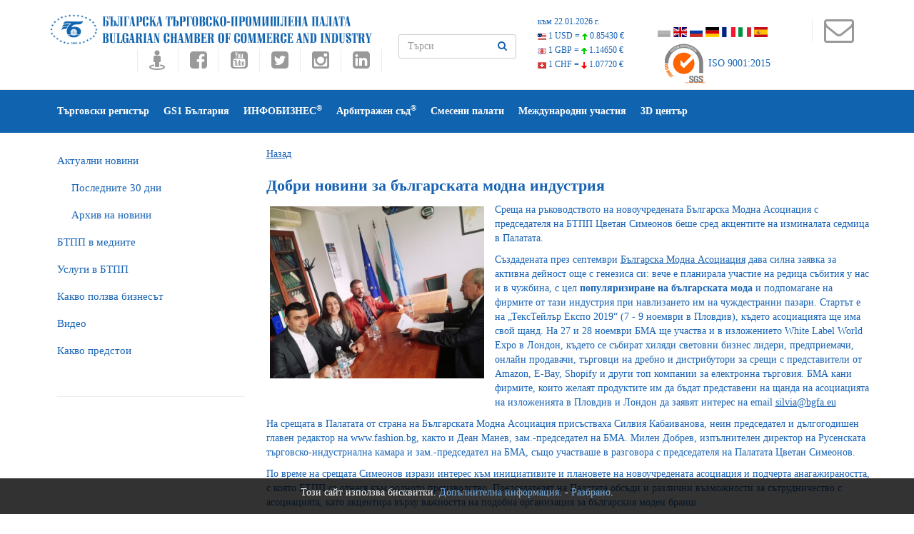

--- FILE ---
content_type: text/html
request_url: https://www.bcci.bg/news/16561
body_size: 45125
content:
<!DOCTYPE html>
<!--[if lt IE 7 ]><html class="ie ie6" lang="en"> <![endif]-->
<!--[if IE 7 ]><html class="ie ie7" lang="en"> <![endif]-->
<!--[if IE 8 ]><html class="ie ie8" lang="en"> <![endif]-->
<!--[if (gte IE 9)|!(IE)]><!-->
<html lang="en"  amp>
<!--<![endif]-->
<head>
<meta http-equiv="content-type" content="text/html; charset=UTF-8">
<!-- Basic Page Needs
	================================================== -->
<title>Добри новини за българската модна индустрия | БЪЛГАРСКА ТЪРГОВСКО-ПРОМИШЛЕНА ПАЛАТА</title> 



<meta name="description" content="Новини на БТПП | БЪЛГАРСКА ТЪРГОВСКО-ПРОМИШЛЕНА ПАЛАТА">
<meta name="keywords" content="Новини на БТПП, БЪЛГАРСКА ТЪРГОВСКО-ПРОМИШЛЕНА ПАЛАТА, БТПП, бизнес, търговия, евроинтеграция, валута, посолство, посолства, Българските фирми в Европейския пазар, Европейски пазар, министерство, парламент, легализиран превод, попълване на документи, заверка на документи, Търговски регистър, Търговски представителства, сертификати за форсмажор, Арбитржен съд, Регистрация в Търговски регистър, Регистрация Търговски регистър, Регистрация на търговски представителства, АТА карнети, сертификати за форсмажор">
<meta http-equiv="content-language" content="bg">	


<meta name="robots" content="index, follow">

	
	 
	 

	<script type="application/ld+json">
    {
      "@context": "https://schema.org",
      "@type": "NewsArticle",
      "mainEntityOfPage": {
        "@type": "WebPage",
        "@id": "https://www.bcci.bg/news/16561"
      },
      "headline": "Добри новини за българската модна индустрия",
      "image": [
        "https://www.bcci.bg/resources/news/2019-11/thumb_main_fashion.jpg" 
       ],
      "datePublished": "2019-11-01T16:00:00+02:00",
      "dateModified": "2019-11-01T16:00:00+02:00",
      "author": {
        "@type": "Organization",
        "name": "Българска търговско-промишлена палата"
      },
       "publisher": {
        "@type": "Organization",
        "name": "Българска търговско-промишлена палата",
        "logo": {
          "@type": "ImageObject",
          "url": "https://bcci.bg/images/bcci_logo.jpg"
        }
      }
    }
    </script>
	
	
	
		
	
	
	
	
		<meta property="og:title" content='Добри новини за българската модна индустрия' />
        <meta property="og:type" content="website" />
        <meta property="og:url" content="https://www.bcci.bg/news/16561" />
        <meta property="fb:app_id" content="221503267952212" />
        <meta property="og:description" content='' />
               
        
          <meta property="og:site_name" content="БЪЛГАРСКА ТЪРГОВСКО-ПРОМИШЛЕНА ПАЛАТА" />
		<meta property="og:image" content="https://www.bcci.bg/resources/news/2019-11/thumb_main_fashion.jpg" />

<!-- Mobile Specific Meta
	================================================== -->
<meta name="viewport" content="width=device-width, initial-scale=1, maximum-scale=0.6">
<!--<link href="images/favicon.ico" rel="shortcut icon" type="image/vnd.microsoft.icon" />-->
<!--All Css-->
<link rel="stylesheet" href="https://www.bcci.bg/css/addon.css" type="text/css" />
<link rel="stylesheet" href="https://www.bcci.bg/css/bootstrap.css" type="text/css" />
<link rel="stylesheet" href="https://www.bcci.bg/css/font-awesome.min.css" type="text/css" />
<link rel="stylesheet" href="https://www.bcci.bg/css/et-line.css" type="text/css" />
<link rel="stylesheet" href="https://www.bcci.bg/css/themefy-icon.css" type="text/css" />
<link rel="stylesheet" type="text/css" href="https://www.bcci.bg/css/animate.min.css">
<!--Revolution slider-->
<link rel="stylesheet" href="https://www.bcci.bg/css/settings.css" type="text/css" />
<link rel="stylesheet" href="https://www.bcci.bg/css/dynamic-captions.css" type="text/css" />
<link rel="stylesheet" href="https://www.bcci.bg/css/static-captions.css" type="text/css" />
<!--Owl Carousel-->
<link rel="stylesheet" href="https://www.bcci.bg/css/owl.carousel.css" type="text/css" />
<link rel="stylesheet" href="https://www.bcci.bg/css/owl.theme.css" type="text/css" />
<link rel="stylesheet" href="https://www.bcci.bg/css/owl.transitions.css" type="text/css" />
<link rel="stylesheet" href="https://www.bcci.bg/css/spsimpleportfolio.css" type="text/css" />
<link rel="stylesheet" href="https://www.bcci.bg/css/featherlight.min.css" type="text/css" />
<link rel="stylesheet" href="https://www.bcci.bg/css/sp-flickr-gallery.css" type="text/css" />
<link rel="stylesheet" type="text/css" href="https://www.bcci.bg/css/style4.css">
<link rel="stylesheet" type="text/css" href="https://www.bcci.bg/css/skins/blue-layout5.css">
<link href="https://www.bcci.bg/assets/docs.css" rel="stylesheet">
<link href="https://www.bcci.bg/css/flag-icon.css" rel="stylesheet">
<!--Jquery-->
<script src="https://www.google.com/recaptcha/api.js" async defer></script>
<script src="https://www.bcci.bg/js/jquery.js" type="text/javascript"></script>
	<style type="text/css">
    	.cookie-notification {
    		display: none;
			z-index: 999;
			width: 100%;
			padding: 10px;
    		position: fixed;
    		bottom: 0;
    		left: 0;
			text-align: center;
    		/* Set your cookie notification bar styles here */ 
    		background-color: #000;
    		opacity: 0.8;
			color: #fff
		
		}
		.cookie-notification a:link{color:#589bdd;}
		
    </style>   


<script type="text/javascript" src="https://www.bcci.bg/js/window.js"></script>

 
<script type="text/javascript" src="https://www.bcci.bg/js/prototype.js"></script>
<script type="text/javascript" src="https://www.bcci.bg/js/scriptaculous.js?load=effects,builder"></script>
<script type="text/javascript" src="https://www.bcci.bg/js/lightbox.js"></script>

<link rel="stylesheet" href="https://www.bcci.bg/css/lightbox.css" type="text/css" media="screen">



<script type="text/javascript" src="https://www.bcci.bg/js/cart.js"></script>


</head>
<body >

<div class="cookie-notification js-cookie-notification">
		
<p>Този сайт използва бисквитки. <a href="/cookie-policy.html" target="_blank">Допълнителна информация.</a> -  <a href="#" onClick="setbccicookie();">Разбрано</a>.</p>				
		
						
		</div>




<section class="wrapper off-canvas-menu-wrap">
  <div class="body-innerwrapper">
   
   
   
   
    <!--Top Bar-->
    <section id="sp-top-bar" class="two">
      <div class="container">
        <div class="row">
          <div id="sp-top2" class="col-sm-5 col-md-5"> <a class="logo"  href="https://www.bcci.bg/"><img class="sp-default-logo" src="https://www.bcci.bg/images/bcci/bulgarian-chamber-of-commerce-and-industry.png" title="Добри новини за българската модна индустрия | БЪЛГАРСКА ТЪРГОВСКО-ПРОМИШЛЕНА ПАЛАТА"></a><br>      
                      
            <div class="sp-column  social-one">
            <ul class="social-icons">
               <li><a target="_blank" title="Виртуален тур на БТПП" href="https://tinyurl.com/bccimap"><i class="fa fa-street-view fa-2x"></i></a></li>
                              <li><a target="_blank" title="Facebook" href="//www.facebook.com/pages/%D0%91%D1%8A%D0%BB%D0%B3%D0%B0%D1%80%D1%81%D0%BA%D0%B0-%D1%82%D1%8A%D1%80%D0%B3%D0%BE%D0%B2%D1%81%D0%BA%D0%BE-%D0%BF%D1%80%D0%BE%D0%BC%D0%B8%D1%88%D0%BB%D0%B5%D0%BD%D0%B0-%D0%BF%D0%B0%D0%BB%D0%B0%D1%82%D0%B0-%D0%91%D0%A2%D0%9F%D0%9F/182083431806148"><i class="fa fa-facebook-square fa-2x"></i></a></li>
                <li><a title="Youtube" target="_blank" href="https://www.youtube.com/user/bccibg"><i class="fa fa-youtube-square fa-2x"></i></a></li>
                <li><a title="Twitter" target="_blank" href="https://twitter.com/BulChamber"><i class="fa fa-twitter-square fa-2x"></i></a></li>
                <li><a title="Instagram" target="_blank" href="https://www.instagram.com/bulchamber/"><i class="fa fa-instagram fa-2x"></i></a></li>
                <li><a title="LinkedIn" target="_blank" href="https://www.linkedin.com/company/bulgarian-chamber-of-commerce-and-industry"><i class="fa fa-linkedin-square fa-2x"></i></a></li>
                
               
              </ul>
                           </div>
			</div>
        <div id="sp-search" class="col-sm-2" >
            <form id="search-form" action="https://www.bcci.bg/search/" name="searchform"  method="post">
              <div class="form-group">              
                <input type="text"  class="form-control" id="search" name="search"  placeholder="Търси" >
               <button type="submit" id="submit_searchn" class="btn"><i class="fa fa-search"></i> </button>
              </div>
            </form>
        </div>
           <div></div>
        <div id="sp-top1" class="col-sm-4">
     
  <div id="currency">
        <div class="curr_item"><a href="//www.bcci.bg/services/currency/" target="_blank" id="valuti_area">към 22.01.2026 г.</a></div>
        <div class="curr_item"><a href="//www.bcci.bg/services/currency/" target="_blank"><img src="https://www.bcci.bg/images/cur_flag_usd.png" /> 1 USD = <img src="https://www.bcci.bg/images/cur_icon_up.png" /> <span class="curr_rate">0.85430 €</span></a></div>
        <div class="curr_item"><a href="//www.bcci.bg/services/currency/" target="_blank"><img src="https://www.bcci.bg/images/cur_flag_gbp.png" /> 1 GBP = <img src="https://www.bcci.bg/images/cur_icon_up.png" /> <span class="curr_rate">1.14650 €</span></a></div>
        <div class="curr_item"><a href="//www.bcci.bg/services/currency/" target="_blank"><img src="https://www.bcci.bg/images/cur_flag_chf.png" /> 1 CHF = <img src="https://www.bcci.bg/images/cur_icon_drop.png" /> <span class="curr_rate">1.07720 €</span></a></div>
      </div>
      
      <ul class="social-icons">
              <p class="lead">
              <li><a href="https://www.bcci.bg/"><span class="flag-icon flag-icon-bgg flagsat" title="Български"></span></a>&nbsp;</li>
            <!--<li><a href="https://www.bcci.bg/english/"><span class="flag-icon flag-icon-gb flagsat" title="English"></span></a>&nbsp;</li>-->
             <li><a href="https://www.bcci.bg/en.html"><span class="flag-icon flag-icon-gb flagsat" title="English"></span></a>&nbsp;</li>
             <li><a href="https://www.bcci.bg/ru.html"><span class="flag-icon flag-icon-ru flagsat" title="Русский"></span></a>&nbsp;</li>
              <li><a href="https://www.bcci.bg/de.html"><span class="flag-icon flag-icon-de flagsat" title="Deutsche"></span></a>&nbsp;</li>           
             <li><a href="https://www.bcci.bg/fr.html"><span class="flag-icon flag-icon-fr flagsat" title="Français"></span></a>&nbsp;</li>
             <li><a href="https://www.bcci.bg/it.html"><span class="flag-icon flag-icon-it flagsat" title="Italiano"></span></a>&nbsp;</li>
           <li><a href="https://www.bcci.bg/es.html"><span class="flag-icon flag-icon-es flagsat" title="Español"></span></a>&nbsp;</li>
              </p>
                 </ul>
                 
               
               
 					<div id="certl"><a href="//www.sgs.com/certifiedclients" target="_blank"><img src="//www.bcci.bg/images/sgsnew.png" /> ISO 9001:2015</a></div>
 
        
          </div>
         <div id="sp-top1" class="col-md-1">
            <div class="sp-column social-one">
              <ul class="social-icons">
               <li><a title="КОНТАКТИ" target="_blank" href="https://www.bcci.bg/telephones.html" style="padding: 5px;"><i class="fa fa-3x fa-envelope-o"></i></a></li>
               <li class="storecart" id="miniview" style="cursor: pointer;"></li>
              </ul>
            <!-- <br clear="all"><br><img src="https://www.bcci.bg/images/cart.png" onclick="togglecart();">-->
            </div>
          </div>
         
        </div> 
      
      
      </div>
      
     
   
   
    </section>
     
      
       
 
    
      
 <header id="sp-header" class="menu-fixed-out header-4" data-spy="affix" data-offset-top="100">
			<div class="container">
				<div class="row">
					<div id="sp-menu" class="col-xs-3 col-sm-12 col-md-12">
						<div class="sp-column ">
							<div class="sp-megamenu-wrapper">
								<a id="offcanvas-toggler" class="visible-sm visible-xs" href="#"><i class="fa fa-bars"></i></a>
                <ul class="sp-megamenu-parent menu-slide-down hidden-sm hidden-xs" style="list-style-type: none !important">                
                
      <!--current-item-->
 <li  class="sp-menu-item"><a href="//www.bcci.bg/click/traderegister"  target="_blank" title="Търговски регистър">Търговски регистър</a>
                 
                                           </li>
                             
      <!--current-item-->
 <li  class="sp-menu-item"><a href="//www.gs1bg.org"  target="_blank" title="GS1 България">GS1 България</a>
                 
                                           </li>
                             
      <!--current-item-->
 <li  class="sp-menu-item"><a href="//infobusiness.bcci.bg"  target="_blank" title="ИНФОБИЗНЕС<sup>&reg;</sup>">ИНФОБИЗНЕС<sup>&reg;</sup></a>
                 
                                           </li>
                             
      <!--current-item-->
 <li  class="sp-menu-item"><a href="https://www.ac.bcci.bg/"  target="_blank" title="Арбитражен съд<sup>&reg;</sup>">Арбитражен съд<sup>&reg;</sup></a>
                 
                                           </li>
                             
      <!--current-item-->
 <li  class="sp-menu-item"><a href="/JointChamBG/"  target="_blank" title="Смесени палати">Смесени палати</a>
                 
                                           </li>
                             
      <!--current-item-->
 <li  class="sp-menu-item"><a href="https://www.bcci.bg/international.html"  title="Международни участия">Международни участия</a>
                 
                                           </li>
                             
      <!--current-item-->
 <li  class="sp-menu-item"><a href="https://www.bcci.bg/3dcenter.html"  target="_blank" title="3D център">3D център</a>
                 
                                           </li>
                             
     
     </ul>
              </div>
            </div>
          </div>
        </div>
      </div>
    </header> 
       
     


   

 <!--Breadcrumb-->
		
		<!--Blog-->
		<section id="blog" class="space-20">
			<div class="container">
				<div class="row">
					<aside class="col-sm-3 side-bar">
						<div class="widget category">
     
       
 <ul>

<li><a href="https://www.bcci.bg/news/latest/" >Актуални новини</a></li>
<li style="text-indent:20px;"><a href="https://www.bcci.bg/news/month/" >Последните 30 дни</a></li>
<li style="text-indent:20px;"><a href="https://www.bcci.bg/news/archive/" >Архив на новини</a></li>
<li><a href="https://www.bcci.bg/press/" >БTПП в медиите</a></li>
<li><a href="https://www.bcci.bg/bcci-services.html" >Услуги в БТПП</a></li>
<li><a href="https://www.bcci.bg/information.html" >Какво ползва бизнесът</a></li>
<li><a href="https://www.bcci.bg/videos" >Видео</a></li>
<li><a href="http://bcci.bg/payment_bcci/" target="_blank">Какво предстои</a></li>

</ul>     
     
   
						
						
						
						</div>
					</aside>
					<div class="col-sm-9 blog-base">
						<div class="col-sm-12 no-padding">
						 
	
 
 
<a href="javascript:history.go(-1)">Назад</a><br />

<div id="newsopen">



<h1 style="font-size:22px;"><strong>Добри новини за българската модна индустрия</strong></h1>


	<div style="float:left; margin:0 20px 10px 0; width:300px; z-index:999; ">
          			<a target="_blank" href="https://www.bcci.bg/resources/news/2019-11/fashion.jpg"  rel="lightbox" ><img src="https://www.bcci.bg/resources/news/2019-11/thumb_main_fashion.jpg"  width="300"  style="margin:5px; display: inline-block" /></a>
			<Br><br>	                          
		     
     </div>
     
     			
		<p>
	Среща на ръководството на новоучредената Българска Модна Асоциация с председателя на БТПП Цветан Симеонов беше сред акцентите на изминалата седмица в Палатата.</p>
<p>
	Създадената през септември <a href="https://www.bgfa.eu/" target="_blank">Българска Модна Асоциация</a> дава силна заявка за активна дейност още с генезиса си: вече е планирала участие на редица събития у нас и в чужбина, с цел <strong>популяризиране на българската мода</strong> и подпомагане на фирмите от тази индустрия при навлизането им на чуждестранни пазари. Стартът е на &bdquo;ТексТейлър Експо 2019&ldquo; (7 - 9 ноември в Пловдив), където асоциацията ще има свой щанд. На 27 и 28 ноември БМА ще участва и в изложението White Label World Expo в Лондон, където се събират хиляди световни бизнес лидери, предприемачи, онлайн продавачи, търговци на дребно и дистрибутори за срещи с представители от Amazon, E-Bay, Shopify и други топ компании за електронна търговия. БМА кани фирмите, които желаят продуктите им да бъдат представени на щанда на асоциацията на изложенията в Пловдив и Лондон да заявят интерес на email <a href="mailto:silvia@bgfa.eu">silvia@bgfa.eu</a></p>
<p>
	На срещата в Палатата от страна на Българската Модна Асоциация присъстваха Силвия Кабаиванова, неин председател и дългогодишен главен редактор на www.fashion.bg, както и Деан Манев, зам.-председател на БМА. Милен Добрев, изпълнителен директор на Русенската търговско-индустриална камара и зам.-председател на БМА, също участваше в разговора с председателя на Палатата Цветан Симеонов.</p>
<p>
	По време на срещата Симеонов изрази интерес към инициативите и плановете на новоучредената асоциация и подчерта анагажираността, с която БТПП се отнася към родното производство. Председателят на Палатата обсъди и различни възможности за сътрудничество с асоциацията, като акцентира върху важността на подобна организация за българския моден бранш. &nbsp;&nbsp;&nbsp;</p>
<p>
	&nbsp;</p>

        
        
        
         


        <br clear="all" />
        
        
                

                
        
                  
                        <div style="float:right; margin-bottom:5px;">01.11.2019 г. 

<div class="row">
    
           <div class="col-sm-6">
 
 <h2 style="margin-bottom:0;">Още новини:</h2>

 <ul id="morenews" >
        <li  style="list-style: none;">
     
      <div class="col-sm-3">
    
      <a href="https://www.bcci.bg/news/16556"><img src="https://www.bcci.bg/resources/news/2019-10/thumb_74.jpg" height="47" />
      </a>
		 </div>      <div class="col-sm-8"><div class="box_tile_1_padding"> <a href="https://www.bcci.bg/news/16556">БТПП подкрепя законопроекта за държавния бюджет за 2020 г. </a></div>
		  <div style="float:right;">31-10-2019 г.</div></div>
     
      
      </li>
        <li  style="list-style: none;">
     
      <div class="col-sm-3">
    
      <a href="https://www.bcci.bg/news/16555"><img src="https://www.bcci.bg/resources/news/2019-10/thumb_zemen01.jpg" height="47" />
      </a>
		 </div>      <div class="col-sm-8"><div class="box_tile_1_padding"> <a href="https://www.bcci.bg/news/16555">БТПП в помощ на бизнеса </a></div>
		  <div style="float:right;">31-10-2019 г.</div></div>
     
      
      </li>
        <li  style="list-style: none;">
     
      <div class="col-sm-3">
    
      <a href="https://www.bcci.bg/news/16553"><img src="https://www.bcci.bg/resources/news/2019-10/thumb_00_IMG_8256.jpg" height="47" />
      </a>
		 </div>      <div class="col-sm-8"><div class="box_tile_1_padding"> <a href="https://www.bcci.bg/news/16553">Среща с ръководството на Българо-австралийската бизнес камара </a></div>
		  <div style="float:right;">29-10-2019 г.</div></div>
     
      
      </li>
        <li  style="list-style: none;">
     
      <div class="col-sm-3">
    
      <a href="https://www.bcci.bg/news/16552"><img src="https://www.bcci.bg/resources/news/2019-10/thumb_73395387_2449718318480888_7206668571059945472_o.jpg" height="47" />
      </a>
		 </div>      <div class="col-sm-8"><div class="box_tile_1_padding"> <a href="https://www.bcci.bg/news/16552">Представители на ЕEN  kъм БТПП участваха в Годишната среща на Mрежата </a></div>
		  <div style="float:right;">29-10-2019 г.</div></div>
     
      
      </li>
        <li  style="list-style: none;">
     
      <div class="col-sm-3">
    
      <a href="https://www.bcci.bg/news/16551"><img src="https://www.bcci.bg/resources/news/2019-10/thumb_cantareus.png" height="47" />
      </a>
		 </div>      <div class="col-sm-8"><div class="box_tile_1_padding"> <a href="https://www.bcci.bg/news/16551">БГ Баркод: иновативна компания „Кантареус Ер“ ООД </a></div>
		  <div style="float:right;">29-10-2019 г.</div></div>
     
      
      </li>
        <li  style="list-style: none;">
     
      <div class="col-sm-3">
    
      <a href="https://www.bcci.bg/news/16550"><img src="https://www.bcci.bg/resources/news/2019-10/thumb_csm_DSC_0626_ff81710c12.jpg" height="47" />
      </a>
		 </div>      <div class="col-sm-8"><div class="box_tile_1_padding"> <a href="https://www.bcci.bg/news/16550">Кръгла маса &quot;Икономическите сектори и борбата с трафика на хора&quot; </a></div>
		  <div style="float:right;">29-10-2019 г.</div></div>
     
      
      </li>
        <li  style="list-style: none;">
     
      <div class="col-sm-3">
    
      <a href="https://www.bcci.bg/news/16549"><img src="https://www.bcci.bg/resources/news/2019-10/thumb_DM.jpg" height="47" />
      </a>
		 </div>      <div class="col-sm-8"><div class="box_tile_1_padding"> <a href="https://www.bcci.bg/news/16549">Истории на успеха </a></div>
		  <div style="float:right;">29-10-2019 г.</div></div>
     
      
      </li>
        <li  style="list-style: none;">
     
      <div class="col-sm-3">
    
      <a href="https://www.bcci.bg/news/16548"><img src="https://www.bcci.bg/resources/news/2019-10/thumb_san-francisco.jpg" height="47" />
      </a>
		 </div>      <div class="col-sm-8"><div class="box_tile_1_padding"> <a href="https://www.bcci.bg/news/16548">София – Сан Франциско </a></div>
		  <div style="float:right;">28-10-2019 г.</div></div>
     
      
      </li>
        <li  style="list-style: none;">
     
      <div class="col-sm-3">
    
      <a href="https://www.bcci.bg/news/16547"><img src="https://www.bcci.bg/resources/news/2019-10/thumb_israel.jpg" height="47" />
      </a>
		 </div>      <div class="col-sm-8"><div class="box_tile_1_padding"> <a href="https://www.bcci.bg/news/16547">Търговско-икономическите отношения България-Израел </a></div>
		  <div style="float:right;">25-10-2019 г.</div></div>
     
      
      </li>
        <li  style="list-style: none;">
     
      <div class="col-sm-3">
    
      <a href="https://www.bcci.bg/news/16543"><img src="https://www.bcci.bg/resources/news/2019-10/thumb_dachev.jpg" height="47" />
      </a>
		 </div>      <div class="col-sm-8"><div class="box_tile_1_padding"> <a href="https://www.bcci.bg/news/16543">Отличия за Деня на строителя </a></div>
		  <div style="float:right;">25-10-2019 г.</div></div>
     
      
      </li>
        <li  style="list-style: none;">
     
      <div class="col-sm-3">
    
      <a href="https://www.bcci.bg/news/16542"><img src="https://www.bcci.bg/resources/news/2019-10/thumb_Seven.png" height="47" />
      </a>
		 </div>      <div class="col-sm-8"><div class="box_tile_1_padding"> <a href="https://www.bcci.bg/news/16542">БГ Баркод: български бранд за спортни дрехи с най-много продукти </a></div>
		  <div style="float:right;">24-10-2019 г.</div></div>
     
      
      </li>
        <li  style="list-style: none;">
     
      <div class="col-sm-3">
    
      <a href="https://www.bcci.bg/news/16541"><img src="https://www.bcci.bg/resources/news/2019-10/thumb_БИО_БАЗАР__С_грижа_за_нас_и_природата__(1).png" height="47" />
      </a>
		 </div>      <div class="col-sm-8"><div class="box_tile_1_padding"> <a href="https://www.bcci.bg/news/16541">С грижа за нас и природата </a></div>
		  <div style="float:right;">24-10-2019 г.</div></div>
     
      
      </li>
        </ul>
    
	</div>  <div class="col-sm-6">

<h2 style="margin-bottom:0;">Видео:</h2>
 
<ul id="morevideos">
<li style="list-style: none;"><a href="https://www.bcci.bg/videos/view/1278"><img width="130" src="https://img.youtube.com/vi/xJuRK-NGOVA/0.jpg"></a></li>
<li style="list-style: none;"><a href="https://www.bcci.bg/videos/view/1277"><img width="130" src="https://img.youtube.com/vi/u53qDoXVR-4/0.jpg"></a></li>
<li style="list-style: none;"><a href="https://www.bcci.bg/videos/view/1275"><img width="130" src="https://img.youtube.com/vi/AHsDewD5DAM/0.jpg"></a></li>
<li style="list-style: none;"><a href="https://www.bcci.bg/videos/view/1274"><img width="130" src="https://img.youtube.com/vi/bu-NVLhE_44/0.jpg"></a></li>
<li style="list-style: none;"><a href="https://www.bcci.bg/videos/view/1273"><img width="130" src="https://img.youtube.com/vi/pQKHmg-SlyI/0.jpg"></a></li>
<li style="list-style: none;"><a href="https://www.bcci.bg/videos/view/1272"><img width="130" src="https://img.youtube.com/vi/UHKMpq47ubU/0.jpg"></a></li>
<li style="list-style: none;"><a href="https://www.bcci.bg/videos/view/1271"><img width="130" src="https://img.youtube.com/vi/_7TR1uEakbo/0.jpg"></a></li>
<li style="list-style: none;"><a href="https://www.bcci.bg/videos/view/1270"><img width="130" src="https://img.youtube.com/vi/6uH5I2OwRYk/0.jpg"></a></li>
<li style="list-style: none;"><a href="https://www.bcci.bg/videos/view/1269"><img width="130" src="https://img.youtube.com/vi/UVYwJJhYkns/0.jpg"></a></li>
<li style="list-style: none;"><a href="https://www.bcci.bg/videos/view/1268"><img width="130" src="https://img.youtube.com/vi/kXuti0xv3jc/0.jpg"></a></li>
<li style="list-style: none;"><a href="https://www.bcci.bg/videos/view/1267"><img width="130" src="https://img.youtube.com/vi/TA4PLP8kme8/0.jpg"></a></li>
<li style="list-style: none;"><a href="https://www.bcci.bg/videos/view/1266"><img width="130" src="https://img.youtube.com/vi/3xBe-fc4Y6A/0.jpg"></a></li>
<li style="list-style: none;"><a href="https://www.bcci.bg/videos/view/1265"><img width="130" src="https://img.youtube.com/vi/vf_JIPWJMBM/0.jpg"></a></li>
<li style="list-style: none;"><a href="https://www.bcci.bg/videos/view/1264"><img width="130" src="https://img.youtube.com/vi/DbOjtQ6Qsgw/0.jpg"></a></li>
<li style="list-style: none;"><a href="https://www.bcci.bg/videos/view/1263"><img width="130" src="https://img.youtube.com/vi/wSPSYixYdDg/0.jpg"></a></li>
<li style="list-style: none;"><a href="https://www.bcci.bg/videos/view/1261"><img width="130" src="https://img.youtube.com/vi/VH0-g-cDIkE/0.jpg"></a></li>
<li style="list-style: none;"><a href="https://www.bcci.bg/videos/view/1260"><img width="130" src="https://img.youtube.com/vi/HksmjnrSUUw/0.jpg"></a></li>
<li style="list-style: none;"><a href="https://www.bcci.bg/videos/view/1259"><img width="130" src="https://img.youtube.com/vi/RAfJazhOo9U/0.jpg"></a></li>
<li style="list-style: none;"><a href="https://www.bcci.bg/videos/view/1257"><img width="130" src="https://img.youtube.com/vi/ougC-IjGRw4/0.jpg"></a></li>
<li style="list-style: none;"><a href="https://www.bcci.bg/videos/view/1256"><img width="130" src="https://img.youtube.com/vi/i84nCEBZV5s/0.jpg"></a></li>
</ul>

	</div>			</div>
</div> 


   <div class="fb-recommendations-bar" data-href="https://www.bcci.bg/news/16561" data-read-time="20" num_recommendations="4" data-site="https://www.bcci.bg/news/"></div>
   
   
  


  </div>
 
   
   
   <a href="javascript:history.go(-1)">Назад</a><Br /></div>
						 
					</div>
				</div>
			</div>
		</section>
     

 
    <!--Partner logo-->
    <section id="partners">
      <div class="container">
        <div class="row">
          <div class="col-sm-12 owl-carousel owl-theme banners-logo">
            <div class="item"><a href="https://www.invest.bcci.bg/" target="_blank"><img src="/content/rotator2/invest.jpg" width="180" height="150"  /></a></div> 
<div class="item"><a href="https://www.bcci.bg/resources/files/BCCI_Bulgaria_in_figures_2025_WEB.pdf" ><img src="/content/rotator2/bulgaria_in_figures-2025.png" width="180" height="150"  /></a></div> 
<div class="item"><a href="https://bgjobsportal.com/" target="_blank"><img src="/content/rotator2/banerWeb2.jpg" width="180" height="150"  /></a></div> 
<div class="item"><a href="https://www.bcci.bg/tradereg-ATAkar-bg.html" ><img src="/content/rotator2/banner_ATA.png" width="180" height="150"  /></a></div> 
<div class="item"><a href="https://bgbarcode.bg/ " target="_blank"><img src="/content/rotator2/bgbarcode.png" width="180" height="150"  /></a></div> 
<div class="item"><a href="//www.bcci.bg/tradereg-fordoc-bg.html" ><img src="/content/rotator2/ICC_stemp_120-50.png" width="180" height="150"  /></a></div> 
<div class="item"><a href="//www.bcci.bg/pricelist.htm#it1a" ><img src="/content/rotator2/ban1_en1.png" width="180" height="150"  /></a></div> 
<div class="item"><a href="https://www.bvv.cz/en" target="_blank"><img src="/content/rotator2/banner_180x150_BG_2026.gif" width="180" height="150"  /></a></div> 
  
          </div>
        </div>
      </div>
    </section>
  
 



    
    <!--Footer upper-->
    <section id="footer-upper" class="space-50">
      <div class="container">
        <div class="row">
          
           <div class="col-sm-3 footer-block">
            <ul class="contact"> 
             
              
        <li><a href="https://www.bcci.bg/general-bcci.html"  style="color:white;" title="За нас"><i class="fa fa-angle-double-right"></i> За нас</a></li>  
        <li><a href="https://www.bcci.bg/members-entrance.html"  style="color:white;" title="Как да стана член ?"><i class="fa fa-angle-double-right"></i> Как да стана член ?</a></li>  
        <li><a href="//bcci.bg/bulgarian/review/index.php"  target="_blank" style="color:white;" title="Отзиви"><i class="fa fa-angle-double-right"></i> Отзиви</a></li>  
        <li><a href="//www.bcci.bg/telephones.html"  style="color:white;" title="Контакти"><i class="fa fa-angle-double-right"></i> Контакти</a></li>  
        <li><a href="https://www.bcci.bg/declaration-bg.html"  style="color:white;" title="Декларация за поверителност"><i class="fa fa-angle-double-right"></i> Декларация за поверителност</a></li>  
     
  
              
            </ul>
          </div>
          <div class="col-sm-3 footer-block">
					<div class="tags">
													 
							<h3 style="color:white !important;">Мобилни приложения на:<br>БГ Баркод <a target="_blank" href="https://play.google.com/store/apps/details?id=com.digimark.barcodes.activities" style="color:white;"><i class="fa fa-android fa-2" aria-hidden="true"></i></a> <a target="_blank" href="https://itunes.apple.com/bg/app/bg-barkod/id842563268?mt=8" style="color:white;"><i class="fa fa-apple fa-2" aria-hidden="true"></i></a> </h3>
						  
						 
						</div>
						<div class="newsletter">
							<h3 style="color:white !important;">Абонирайте се безплатно за бюлетин ИнфоБизнес</h3>
           
               <form method="post" action="https://www.infobusiness.bcci.bg/abonament.html" target="_blank">
                <div class="form-group">
                  <input type="email" class="form-control" name="email" id="email" placeholder="Въведете е-мейл" style="color: white;">
                  <button type="submit" class="sppb-btn">Абонамент</button>
                </div>
              </form>
						</div>
					</div>
         <div class="col-sm-3 footer-block">
            <ul class="contact">
                     <li><a title="Партньори" href="https://www.bcci.bg/partners-bcci.html"   style="color:white;"><i class="fa fa-angle-double-right"></i> Партньори</a></li>    <li><a title="АОБР" href="https://aobe.bg/"  target="_blank"  style="color:white;"><i class="fa fa-angle-double-right"></i> АОБР</a></li>    <li><a title="Международни и Национални участия" href="https://www.bcci.bg/spisuk-inner.html"   style="color:white;"><i class="fa fa-angle-double-right"></i> Международни и Национални участия</a></li>    <li><a title="Център за медиация" href="//www.mediation.bcci.bg/"  target="_blank"  style="color:white;"><i class="fa fa-angle-double-right"></i> Център за медиация</a></li>  
            </ul>
          </div>
            <div class="col-sm-3 footer-block">
                           <h3 style="color:white !important;">Последно в Инфобизнес<sup>&reg;</sup></h3>
                            <div class="recent-post">
                                                              
                                                               <div class="post-block">
                                    <div class="post-image">
                                        <img src="https://www.infobusiness.bcci.bg/content/thumb/thumb_thumb_main_TRADE-118145.jpg" alt="post" style="width:80px;">
                                    </div>
                                    <div class="post-content">
                                        <h5><a href="https://www.infobusiness.bcci.bg/oferti-za-biznes-partnuorstvo759.html" style="color:white !important;" target="_blank" title="Оферти за бизнес партньорство">Оферти за бизнес партньорство</a> </h5> 
                                    </div>
                                </div>
                                                                <div class="post-block">
                                    <div class="post-image">
                                        <img src="https://www.infobusiness.bcci.bg/content/thumb/thumb_position1.jpg" alt="post" style="width:80px;">
                                    </div>
                                    <div class="post-content">
                                        <h5><a href="https://www.infobusiness.bcci.bg/pozitsiya-na-aobr-otnosno-spirane-na-chast-ot-proizvodstvenite-moshtnosti-v-kronoshpan-bulgariya-eood.html" style="color:white !important;" target="_blank" title="Позиция на АОБР относно спиране на част от производствените мощности в „Кроношпан България“ ЕООД">Позиция на АОБР относно спиране на част от производствените мощности в „Кроношпан България“ ЕООД</a> </h5> 
                                    </div>
                                </div>
                                                                
                                            
                            </div>
                        </div>  
        </div>
      </div>
    </section>
 
  </div>
</section>

<!--Offcanvas-->
<div class="offcanvas-menu">
	<a href="#" class="close-offcanvas"><i class="fa fa-remove"></i></a>
	<div class="offcanvas-inner">
		<div class="sp-module ">
			<div class="sp-module-content">
				<ul class="nav menu">
				 <li  ><a href="//www.bcci.bg/click/traderegister"  target="_blank">Търговски регистър</a>
                    </li>
   <li  ><a href="//www.gs1bg.org"  target="_blank">GS1 България</a>
                    </li>
   <li  ><a href="//infobusiness.bcci.bg"  target="_blank">ИНФОБИЗНЕС<sup>&reg;</sup></a>
                    </li>
   <li  ><a href="https://www.ac.bcci.bg/"  target="_blank">Арбитражен съд<sup>&reg;</sup></a>
                    </li>
   <li  ><a href="/JointChamBG/"  target="_blank">Смесени палати</a>
                    </li>
   <li  ><a href="https://www.bcci.bg/international.html" >Международни участия</a>
                    </li>
   <li  ><a href="https://3dcenter.bg/"  target="_blank">3D център</a>
                    </li>
  			 
				</ul>
			</div>
		</div>
	</div>
	<!-- /.offcanvas-inner -->
</div>

 
<!--<script src="https://www.bcci.bg/resources/js/priceConverter.js"></script>-->
<script src="https://www.bcci.bg/js/bootstrap.js" type="text/javascript"></script>
<script type="text/javascript" src="https://www.bcci.bg/js/appear.js"></script>
<script type="text/javascript" src="https://maps.googleapis.com/maps/api/js?key=AIzaSyB0YyDTa0qqOjIerob2VTIwo_XVMhrruxo"></script>
<script src="https://www.bcci.bg/js/jquery.themepunch.tools.min.js" type="text/javascript"></script>
<script src="https://www.bcci.bg/js/jquery.themepunch.revolution.min.js" type="text/javascript"></script>
<script src="https://www.bcci.bg/js/jquery.parallax-1.1.3.js" type="text/javascript"></script>
<script src="https://www.bcci.bg/js/smoothscroll.js" type="text/javascript"></script>
<script src="https://www.bcci.bg/js/owl.carousel.js" type="text/javascript"></script>
<script src="https://www.bcci.bg/js/sp-flickr-gallery.js" type="text/javascript"></script>
<script src="https://www.bcci.bg/js/spsimpleportfolio.js" type="text/javascript"></script>
<script src="https://www.bcci.bg/js/featherlight.min.js" type="text/javascript"></script>
<script src="https://www.bcci.bg/js/jquery.shuffle.modernizr.min.js" type="text/javascript"></script>
<script src="https://www.bcci.bg/js/morphext.min.js" type="text/javascript"></script>
<script src="https://www.bcci.bg/js/count-down.js" type="text/javascript"></script>
<script src="https://www.bcci.bg/js/main.js" type="text/javascript"></script>
<script src="https://www.bcci.bg/js/jquery.min.js" type="text/javascript"></script>
 <script type="text/javascript" src="https://www.bcci.bg/js/jquery.jticker.min.js"></script>
<script src="https://www.bcci.bg/js/jquery.cycle.all.js" type="text/javascript"></script>
<script src="https://www.bcci.bg/js/jqslide2.js" type="text/javascript"></script>
 
	
<script>
	
 	 
 	!function(e){if("function"==typeof define&&define.amd)define(e);else if("object"==typeof exports)module.exports=e();else{var n=window.Cookies,o=window.Cookies=e(window.jQuery);o.noConflict=function(){return window.Cookies=n,o}}}(function(){function e(){for(var e=0,n={};e<arguments.length;e++){var o=arguments[e];for(var t in o)n[t]=o[t]}return n}function n(o){function t(n,r,i){var c;if(arguments.length>1){if(i=e({path:"/"},t.defaults,i),"number"==typeof i.expires){var s=new Date;s.setMilliseconds(s.getMilliseconds()+864e5*i.expires),i.expires=s}try{c=JSON.stringify(r),/^[\{\[]/.test(c)&&(r=c)}catch(a){}return r=encodeURIComponent(String(r)),r=r.replace(/%(23|24|26|2B|3A|3C|3E|3D|2F|3F|40|5B|5D|5E|60|7B|7D|7C)/g,decodeURIComponent),n=encodeURIComponent(String(n)),n=n.replace(/%(23|24|26|2B|5E|60|7C)/g,decodeURIComponent),n=n.replace(/[\(\)]/g,escape),document.cookie=[n,"=",r,i.expires&&"; expires="+i.expires.toUTCString(),i.path&&"; path="+i.path,i.domain&&"; domain="+i.domain,i.secure?"; secure":""].join("")}n||(c={});for(var p=document.cookie?document.cookie.split("; "):[],u=/(%[0-9A-Z]{2})+/g,d=0;d<p.length;d++){var f=p[d].split("="),l=f[0].replace(u,decodeURIComponent),m=f.slice(1).join("=");'"'===m.charAt(0)&&(m=m.slice(1,-1));try{if(m=o&&o(m,l)||m.replace(u,decodeURIComponent),this.json)try{m=JSON.parse(m)}catch(a){}if(n===l){c=m;break}n||(c[l]=m)}catch(a){}}return c}return t.get=t.set=t,t.getJSON=function(){return t.apply({json:!0},[].slice.call(arguments))},t.defaults={},t.remove=function(n,o){t(n,"",e(o,{expires:-1}))},t.withConverter=n,t}return n()});
	</script>

 	<script type="text/javascript">
 	
		 
		function setbccicookie() 
		{	 			
			  $( '.js-cookie-notification' ).fadeOut( "slow" );
			  Cookies.set('BcciCookieNotificationCookie', 'true', { expires: 1 });			  
  		};
			
		$( document ).ready( function() 
		{
			if ( Cookies.get('BcciCookieNotificationCookie') === 'true' ) 
			{
					$('.js-cookie-notification').css({ 'display' : 'none'});
			} 
			else 
			{
					$('.js-cookie-notification').css({ 'display' : 'block'});						
			}
		});

			
  </script>
   <div  style="position: fixed; top: 0px; right:0px;  z-index: 100000; background-color: white; color:#1864ad; display: none; width: auto%; padding:0 20px 20px 20px;" class="shopping-cart" id="shopping-cart"><div id="cartarea" style="max-height: 400px;  overflow-y: scroll;">
             
       
       </div>  
         

   
   
        
         </div>
</body>
</html>


	

--- FILE ---
content_type: application/javascript
request_url: https://www.bcci.bg/js/jqslide2.js
body_size: 3866
content:
var VSVert = 4;
var VSVert2 = 1;
var intervalVert = 5000;
var intervalVert2 = 20000;
var numVSlide;
var numVSlide2;
var divWidth = 480;
var divVert = 80;
var divVert2 = 160;
var divMargin = 1;
var divMargin2 = 1;

$(document).ready(function() {
    numVSlide = $("#vslide").children().length;
    vslide();
	
	if (typeof document.getElementById('vslide2') !== 'undefined')
		{
			numVSlide2 = $("#vslide2").children().length;
    		if (numVSlide2 > 0) vslide2();
		}
	
});

function vslide() {
    if (VSVert > numVSlide) {
        VSVert = numVSlide;
    }
    for (var i = VSVert; i < numVSlide; i++) {
        $($("#vslide").children()[i]).css("opacity", "0");
    }
    var gestInter = setInterval(jqvslide, intervalVert);
    $("#vslide").mouseover(function() { clearInterval(gestInter) });
    $("#vslide").mouseout(function() { gestInter = setInterval(jqvslide, intervalVert); });
}

function jqvslide() {
    $($("#vslide").children()[0]).animate({ opacity: 0 }, 1000, "linear", function() {   
			
        $("#vslide").append($($("#vslide").children()[0]));       
        $($("#vslide").children()[VSVert - 1]).animate({ opacity: 1 }, 1000);
       
    });
}

var doScroll = true;
$(window).blur(function(){
  doScroll = false;
});
$(window).focus(function(){
 doScroll = true;
});
 
function vslide2() {
    if (VSVert2 > numVSlide2) {
        VSVert2 = numVSlide2;
    }
    for (var i = VSVert2; i < numVSlide2; i++) {
        $($("#vslide2").children()[i]).css("opacity", "0");
    }
    var gestInter2 = setInterval(jqvslide2, intervalVert2);
	if (typeof document.getElementById('vslide2') !== 'undefined') slideme('scroll-'+($("#vslide2").children().length-1));
	//console.log( $($("#vslide2").children()[i].id));
	//slideme();
    $("#vslide2").mouseover(function() { clearInterval(gestInter2) });
    $("#vslide2").mouseout(function() { gestInter2 = setInterval(jqvslide2, intervalVert2); });
}


var interval = setInterval(function (){});
var childstart = $("#vslide2").children().length-2;
function jqvslide2() {
	
	//slideme(document.getElementsByClassName("scrollingtext")[0].id)
	//console.log($("#vslide2").children()[0]);
	
    $($("#vslide2").children()[0]).animate({ opacity: 0 }, 1000, "linear", function() {
		
		clearInterval(interval);
        $($("#vslide2").children()[0]).animate({ marginTop: -divVert2 }, 1000, "linear", function() {
        $($("#vslide2").children()[0]).css("margin", divMargin2);
        $("#vslide2").append($($("#vslide2").children()[0]));       
        $($("#vslide2").children()[VSVert2 - 1]).animate({ opacity: 1 }, 1000);
			slideme('scroll-'+childstart);
			//console.log(VSVert2);
			//console.log((childstart)+' @ 87');
			//console.log($("#vslide2").children().length);
			//if (parseInt(childstart) < $("#vslide2").children().length) childstart--;
			if (parseInt(childstart) > 0) childstart--;
			else childstart = $("#vslide2").children().length-1;
        });
    });
}


 

												
		function slideme(idname) {
			
			setTimeout(function(){ 
			//console.log('Sliding '+idname);
			//										
												var i = 0;
												interval = setInterval(function () 
												{
												//	console.log(doScroll);
												//	console.log($('#'+idname).prop('scrollHeight')+ ' - '+idname);
													if(doScroll == true)
													{
														if ( $('#'+idname).prop('scrollHeight') > 140)
														{
														//console.log(i+ ' - '+idname);
														i += 1; 
														$('#'+idname).animate({ scrollTop: i }, 1);
														}
													}
													
													 if ( $('#'+idname).prop('scrollHeight') > 140) 
													 {
														 	if (i >= $('#'+idname).prop('scrollHeight') - $('#'+idname).height()) 
															{
													  			setTimeout(function(){ i = 0; },4000);
															}
													 }
												  }, 100);
			},5000);	};
					   
					 

--- FILE ---
content_type: application/javascript
request_url: https://www.bcci.bg/js/main.js
body_size: 10556
content:


jQuery(function($) {

    "use strict";

    //============================================
    //Screen height
    //=============================================
    $(".screen-height").css({
        'height': window.innerHeight
    });

    $(window).resize(function() {
        $(".screen-height").css({
            'height': window.innerHeight
        });
    });
    //============================================
    //Parallax
    //=============================================
    $('.parallax').parallax("50%", 0.1);
    $('.parallax1').parallax("100%", 0.1);
    $('.parallax2').parallax("100%", 0.1);
    $('.parallax3').parallax("100%", 0.1);
    $('.parallax4').parallax("100%", 0.1);

    //============================================
    //Header
    //=============================================
    //offCanvas menu
    $("div.offcanvas-inner ul > li.parent").append('<div class="more"></div>');
    $("div.offcanvas-inner .sp-module-content").on("click", ".more", function(e) {
        e.stopPropagation();
        $(this).parent().toggleClass("current")
            .children("div.offcanvas-inner ul > li.parent").toggleClass("open");
    });

    var $body = $('body'),
        $wrapper = $('.body-innerwrapper'),
        $toggler = $('#offcanvas-toggler'),
        $close = $('.close-offcanvas'),
        $offCanvas = $('.offcanvas-menu');

    $toggler.on('click', function(event) {
        event.preventDefault();
        stopBubble(event);
        setTimeout(offCanvasShow, 50);
    });

    $close.on('click', function(event) {
        event.preventDefault();
        offCanvasClose();
    });

    var offCanvasShow = function() {
        $body.addClass('offcanvas');
        $wrapper.on('click', offCanvasClose);
        $close.on('click', offCanvasClose);
        $offCanvas.on('click', stopBubble);

    };

    var offCanvasClose = function() {
        $body.removeClass('offcanvas');
        $wrapper.off('click', offCanvasClose);
        $close.off('click', offCanvasClose);
        $offCanvas.off('click', stopBubble);
    };

    var stopBubble = function(e) {
        e.stopPropagation();
        return true;
    };
    //============================================
    //Accordion
    //=============================================
    var selectIds = $('#panel1,#panel2,#panel3,#panel4');
    $(function ($) {
        selectIds.on('show.bs.collapse hidden.bs.collapse', function () {
            $(this).prev().find('.fa').toggleClass('fa-plus fa-minus');
        })
    });
    //========================================
    // count function
    //======================================
    $('.count').each(function() {
        jQuery(this).appear(function() {
            var $this = $(this);
            jQuery({ Counter: 0 }).animate({ Counter: $this.text() }, {
                duration: 1000,
                easing: 'swing',
                step: function() {
                    $this.text(Math.ceil(this.Counter));
                }
            });
        });
    });
    //============================================
    //Features slider
    //=============================================
    $('.oc-feature-slider').owlCarousel({
        loop:true,
        margin:10,
        items:3,
        autoPlay:true,
        navigation:false,
        responsive:{
            0:{
                items:1
            },
            600:{
                items:2
            },
            1000:{
                items:5
            }
        }
    });
    //============================================
    //Testimonials
    //=============================================
    var owl = $(".testi_slider");

    owl.owlCarousel({
        navigation : true,
        singleItem : true,
        autoPlay:true,
        navigationText: ['<i class="fa fa-angle-left"></i>', '<i class="fa fa-angle-right"></i>'],
    });
    //============================================
    //Partner Logo
    //=============================================
    $('.partner-logo').owlCarousel({
        loop:true,
        margin:0,
        items:15,
        pagination:false,
        autoPlay:true,
        navigationText: ['<i class="fa fa-angle-left"></i>', '<i class="fa fa-angle-right"></i>'],
        navigation:true,
        responsive:{
            0:{
                items:1
            },
            600:{
                items:2
            },
            1000:{
                items:15
            }
        }
    });
	 $('.banners-logo').owlCarousel({
        loop:true,
        margin:10,
        items:6,
        pagination:false,
        autoPlay:true,
        navigationText: ['<i class="fa fa-angle-left"></i>', '<i class="fa fa-angle-right"></i>'],
        navigation:true,
        responsive:{
            0:{
                items:1
            },
            600:{
                items:2
            },
            1000:{
                items:5
            }
        }
    });
    //===============================================
    //animation
    //==============================================
    // Show element on scroll

    var $elems = $('.animate-in');
    var winheight = $(window).height();
    var fullheight = $(document).height();

    $(window).scroll(function() {
        animate_elems();
    });
    $(window).load(function() {
        animate_elems();
    });

    function animate_elems() {
        var wintop = $(window).scrollTop(); // calculate distance from top of window
        // loop through each item to check when it animates
        $elems.each(function() {
            var $elm = $(this);

            var topcoords = $elm.offset().top; // element's distance from top of page in pixels

            if (wintop > (topcoords - (winheight * .99999))) {
                // animate when top of the window is 3/4 above the element
                $elm.addClass('animated');

            }

        });
    } // end animate_elems()
    //================================================
    //Progress Bar
    //=================================================
    $('.skill').each(function() {
        $(this).appear(function() {
            $(this).find('.skill-box').animate({
                width: jQuery(this).attr('data-percent')
            }, 1000);
            $(this).find('span').animate({
                left: jQuery(this).attr('data-percent')
            }, 1000);
        });
    });
    //============================================
    //Heading Rotate
    //=============================================
    $(".js-rotating").Morphext({
        // The [in] animation type. Refer to Animate.css for a list of available animations.
        animation: "flipInX",
        // An array of phrases to rotate are created based on this separator. Change it if you wish to separate the phrases differently (e.g. So Simple | Very Doge | Much Wow | Such Cool).
        separator: ",",
        // The delay between the changing of each phrase in milliseconds.
        speed: 2000,
        complete: function () {
            // Called after the entrance animation is executed.
        }
    });

    /* ---------------------------------------------------------------------- */
    /*  Contact Form
     /* ---------------------------------------------------------------------- */

    var submitContact = $('#submit_contact'),
        message = $('#msg');

   
    //============================================
    //Blog slider
    //=============================================
    $("#cont-slider").owlCarousel({

        navigation: true, // Show next and prev buttons
        slideSpeed: 300,
        paginationSpeed: 400,
        singleItem: true,
        navigationText: ['<i class="fa fa-angle-left"></i>', '<i class="fa fa-angle-right"></i>'],
        pagination: false

    });
    //Tooltip
    $('[data-toggle="tooltip"]').tooltip();
    //============================================
    //Google map
    //=============================================
    google.maps.event.addDomListener(window, 'load', function(){

        $('.map-canvas').each(function(index){
            var mapId = 'sppb-addon-gmap' + (index + 1);
            var self = this;

            $(this).attr('id', mapId);

            var zoom = $(self).data('mapzoom');
            var mousescroll = $(self).data('mousescroll');

            var latlng = new google.maps.LatLng($(self).data('lat'), $(self).data('lng'));
            var mapOptions = {
                zoom: zoom,
                center: latlng,
                scrollwheel: mousescroll
            };
            var map = new google.maps.Map(document.getElementById(mapId), mapOptions);
            var marker = new google.maps.Marker({position: latlng, map: map});
            map.setMapTypeId(google.maps.MapTypeId[$(self).data('maptype')]);

        });

    });
    //================================================
    // Event count down
    //================================================
    $('#countdown').countdown('2017/05/11', function(event) {
        $(this).html(event.strftime('<div class="days count-down"><div class="inner"><span class="number">%-D</span><span class="string">%!D:Day,Days;</span></div></div> <div class="hours count-down"><div class="inner"><span class="number">%H</span><span class="string">%!H:Hour,Hours;</span></div> </div><div class="minutes count-down"><div class="inner"><span class="number">%M</span><span class="string">%!M:Minute,Minutes;</span></div> </div><div class="seconds count-down"><div class="inner"><span class="number">%S</span><span class="string">%!S:Second,Seconds;</span></div> </div>'));
    });
    //================================================
    //Coming Soon count down
    //================================================
    $('#countdown_2').countdown('2018/10/05', function(event) {
        $(this).html(event.strftime('<div class="days count-down"><div class="inner"><span class="number">%-D</span><span class="string">%!D:Day,Days;</span></div></div> <div class="hours count-down"><div class="inner"><span class="number">%H</span><span class="string">%!H:Hour,Hours;</span></div> </div><div class="minutes count-down"><div class="inner"><span class="number">%M</span><span class="string">%!M:Minute,Minutes;</span></div> </div><div class="seconds count-down"><div class="inner"><span class="number">%S</span><span class="string">%!S:Second,Seconds;</span></div> </div>'));
    });
});
